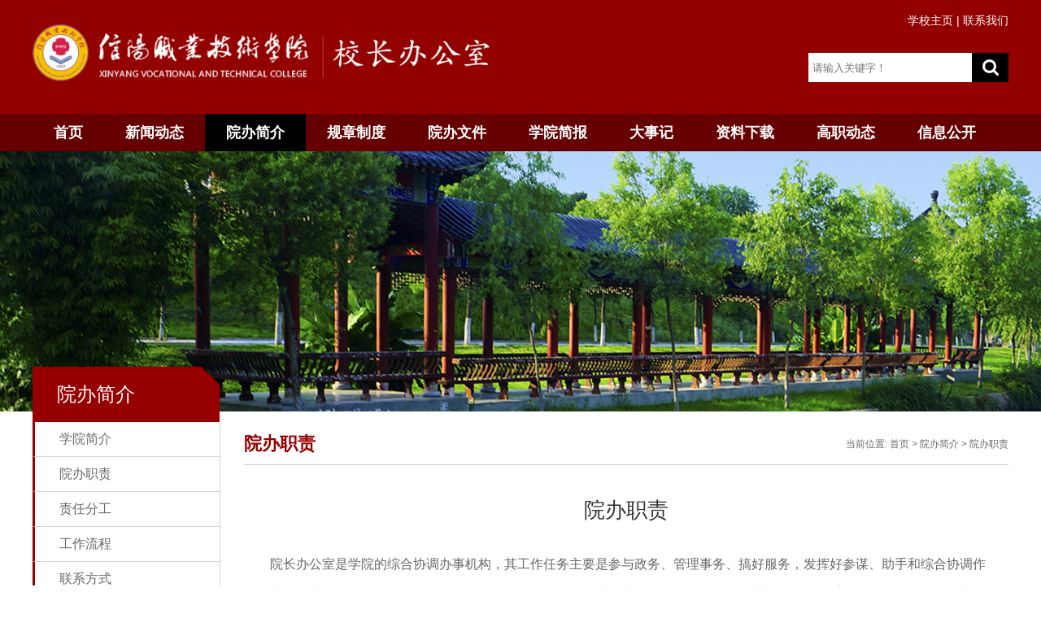

--- FILE ---
content_type: text/html
request_url: https://xzbgs.xyvtc.edu.cn/ybjj/ybzz.htm
body_size: 3660
content:
<!DOCTYPE html PUBLIC "-//W3C//DTD XHTML 1.0 Transitional//EN" "http://www.w3.org/TR/xhtml1/DTD/xhtml1-transitional.dtd">
<html xmlns="http://www.w3.org/1999/xhtml">
<head>
    <meta http-equiv="Content-Type" content="text/html; charset=UTF-8" />
    <title>院办职责-信阳职业技术学院校长办公室</title><META Name="keywords" Content="信阳职业技术学院校长办公室,院办职责" />

    <link href="../style/style.css" rel="stylesheet" type="text/css" />
    <script type="text/javascript" src="../js/jquery-latest.min.js"></script>
    <script type="text/javascript" src="../js/jquery-migrate.min.js"></script>
    <script type="text/javascript" src="../js/jquerybdtxk.js"></script>
    
<!--Announced by Visual SiteBuilder 9-->
<link rel="stylesheet" type="text/css" href="../_sitegray/_sitegray_d.css" />
<script language="javascript" src="../_sitegray/_sitegray.js"></script>
<!-- CustomerNO:77656262657232307e7a475353515742000200004352 -->
<link rel="stylesheet" type="text/css" href="../wzzw_list.vsb.css" />
<script type="text/javascript" src="/system/resource/js/vsbscreen.min.js" id="_vsbscreen" devices="pc|pad"></script>
<script type="text/javascript" src="/system/resource/js/counter.js"></script>
<script type="text/javascript">_jsq_(1027,'/wzzw_list.jsp',-1,1844962126)</script>
</head>
<body>
<div class="header clearboth">
    <div class="w1200 header_bg">
        <div class="logo">
<!-- 网站logo图片地址请在本组件"内容配置-网站logo"处填写 -->
<a href="../index.htm"><img alt="" src="../images/logo-xzbgs.png" style="width:570px;"></a></div>
        <div class="top-right">
          <div class="top-link"><script language="javascript" src="/system/resource/js/dynclicks.js"></script><script language="javascript" src="/system/resource/js/openlink.js"></script>  <a href="http://www.xyvtc.edu.cn/" title="" onclick="_addDynClicks(&#34;wburl&#34;, 1844962126, 77692)">学校主页</a> |
  <a href="lxfs.htm" title="" onclick="_addDynClicks(&#34;wburl&#34;, 1844962126, 77693)">联系我们</a> 
</div>
            <script type="text/javascript">
    function _nl_ys_check(){
        
        var keyword = document.getElementById('showkeycode1014997').value;
        if(keyword==null||keyword==""){
            alert("请输入你要检索的内容！");
            return false;
        }
        if(window.toFF==1)
        {
            document.getElementById("lucenenewssearchkey1014997").value = Simplized(keyword );
        }else
        {
            document.getElementById("lucenenewssearchkey1014997").value = keyword;            
        }
        var  base64 = new Base64();
        document.getElementById("lucenenewssearchkey1014997").value = base64.encode(document.getElementById("lucenenewssearchkey1014997").value);
        new VsbFormFunc().disableAutoEnable(document.getElementById("showkeycode1014997"));
        return true;
    } 
</script>
<form action="../ssjg.jsp?wbtreeid=1027" method="post" id="au2a" name="au2a" onsubmit="return _nl_ys_check()" style="display: inline">
 <input type="hidden" id="lucenenewssearchkey1014997" name="lucenenewssearchkey" value=""><input type="hidden" id="_lucenesearchtype1014997" name="_lucenesearchtype" value="1"><input type="hidden" id="searchScope1014997" name="searchScope" value="0">

<div class="i-search fr">
                <div class="fl"><input name="showkeycode" id="showkeycode1014997" class="search-txt" type="text" placeholder="请输入关键字！"></div>
                <div class="fr"><input class="search-btn" type="submit" value=""></div>
            </div>




</form><script language="javascript" src="/system/resource/js/base64.js"></script><script language="javascript" src="/system/resource/js/formfunc.js"></script>

        </div>
    </div>
</div>
<div class="i-menu clearboth">
    <ul class="nav clearfix" id="nav">
   

    <li class="nLi ">
   <h3><a href="../index.htm">首页</a></h3>



</li>

   

    <li class="nLi ">
   <h3><a href="../xwdt/ywgk.htm">新闻动态</a></h3>



   <ul class="sub">
              
              <li><a href="../xwdt/ywgk.htm">院务公开</a></li>

              
              <li><a href="../xwdt/gzap.htm">工作安排</a></li>

              
              <li><a href="../xwdt/lddt.htm">领导动态</a></li>


      </ul>



</li>

   

    <li class="nLi on">
   <h3><a href="xyjj.htm">院办简介</a></h3>



   <ul class="sub">
              
              <li><a href="xyjj.htm">学院简介</a></li>

              
              <li><a href="ybzz.htm">院办职责</a></li>

              
              <li><a href="zrfg.htm">责任分工</a></li>

              
              <li><a href="gzlc.htm">工作流程</a></li>

              
              <li><a href="lxfs.htm">联系方式</a></li>


      </ul>



</li>

   

    <li class="nLi ">
   <h3><a href="../gzzd.htm">规章制度</a></h3>



</li>

   

    <li class="nLi ">
   <h3><a href="../ybwj/ybwj.htm">院办文件</a></h3>



   <ul class="sub">
              
              <li><a href="../ybwj/ybwj.htm">院办文件</a></li>

              
              <li><a href="../ybwj/yfwj.htm">院发文件</a></li>


      </ul>



</li>

   

    <li class="nLi ">
   <h3><a href="../xyjb.htm">学院简报</a></h3>



</li>

   

    <li class="nLi ">
   <h3><a href="../dsj.htm">大事记</a></h3>



</li>

   

    <li class="nLi ">
   <h3><a href="../zlxz.htm">资料下载</a></h3>



</li>

   

    <li class="nLi ">
   <h3><a href="../gzdt.htm">高职动态</a></h3>



</li>

   

    <li class="nLi ">
   <h3><a href="../xxgk.htm">信息公开</a></h3>



</li>

</ul>
    <script id="jsID" type="text/javascript">

        jQuery("#nav").slide({
            type:"menu",// 效果类型，针对菜单/导航而引入的参数（默认slide）
            titCell:".nLi", //鼠标触发对象
            targetCell:".sub", //titCell里面包含的要显示/消失的对象
            effect:"slideDown", //targetCell下拉效果
            delayTime:300 , //效果时间
            triggerTime:0, //鼠标延迟触发时间（默认150）
            returnDefault:true //鼠标移走后返回默认状态，例如默认频道是“预告片”，鼠标移走后会返回“预告片”（默认false）
        });
    </script>
</div>
<!--banner--->

<div style="    width: 100%; margin: 0 auto;  display: block;  overflow: hidden;">
<img src="../images/nypic.png" />
</div>

<div class="list-main clearboth">
    <div class="list-main-left ">
        <div class="subbox">
            <div class="this-lmname">
                <h1>



院办简介</h1>
            </div>
            <div class="list-sub clearfix">
                <ul>
    <li><a href="xyjj.htm" title="学院简介">学院简介</a></li>
   
    <li><a href="ybzz.htm" title="院办职责">院办职责</a></li>
   
    <li><a href="zrfg.htm" title="责任分工">责任分工</a></li>
   
    <li><a href="gzlc.htm" title="工作流程">工作流程</a></li>
   
    <li><a href="lxfs.htm" title="联系方式">联系方式</a></li>
   
</ul>
            </div>

        </div>
    </div>
    <div class="list-main-right">
        <div class="lm_name clearfix">
            <h2>



院办职责</h2>
            <span>
    当前位置: 
                        <a href="../index.htm">首页</a>
                >
                <a href="xyjj.htm">院办简介</a>
                >
                <a href="ybzz.htm">院办职责</a>
</span>
        </div>

        



<script language="javascript" src="/system/resource/js/ajax.js"></script><script language="javascript">_getBatchClickTimes('null',1844962126,'wbnews','u9')</script>
<script>function seeContenta9(contentid,size,displayid){	document.getElementById(contentid).innerHTML = '[';	for(var i=0;i<=size;i++){		var allcontentid = contentid+(i+1);		if(allcontentid==displayid){			document.getElementById(contentid).innerHTML += " <span id='"+allcontentid+"' name='"+allcontentid+"'  >"+(i+1)+"</span> ";			document.getElementById(displayid).style.display = 'block';		}else{			document.getElementById(contentid).innerHTML += " <span style='cursor:pointer' id='"+allcontentid+"' name='"+allcontentid+"' onclick=seeContenta9('"+contentid+"','"+size+"','"+allcontentid+"')  >"+(i+1)+"</span> ";			document.getElementById(allcontentid).style.display = 'none';		}	}	document.getElementById(contentid).innerHTML += ']';}</script>
<script language="javascript" src="/system/resource/js/news/mp4video.js"></script>
<script>_addDynClicks('wbnews',1844962126,1469)</script>
<div class="c-content">

    <h1 class="c-title">院办职责</h1>
    <div class="nr-info"> <div id="vsb_content_1469_u91"><div id="vsb_content"><p class="vsbcontent_start">院长办公室是学院的综合协调办事机构，其工作任务主要是参与政务、管理事务、搞好服务，发挥好参谋、助手和综合协调作用。牢记全心全意为人民服务的宗旨，领会和贯彻执行党和政府的方针、政策，上级领导部门和学院党委、院领导的批示、决定。根据院领导的指示和授权，督促检查学院决策和重要事项的贯彻落实情况，综合协调各部门、各系部等单位之间的有关事宜。搞好调查研究和信息工作，随时了解和掌握全院性的情况和问题，及时向学院领导汇报，并提出工作建议，供领导决策时参考。抓好文秘(文印)、行政、计生、收发、接待、统计、电子公文、目标管理、车辆管理等方面的工作，为领导服务，为部门服务，为基层服务，内引外联，推动学院各项事业的发展。</p></div></div>
    <span id="vsb_content_1469_u9" name="vsb_content_1469_u9"></span>
    
 </div>
</div>
    </div>
</div>


<!--end-->
<div class="footer clearboth">
    <div class="w1200">
        <div class="footer-left">
           <!-- 版权内容请在本组件"内容配置-版权"处填写 -->
<p>Copyright©2016 信阳职业技术学院 院长办公室 版权所有</p><p>学院地址：河南省信阳市羊山新区二十四大街</p>

        </div>
       
    </div>
</div>
</body>
</html>


--- FILE ---
content_type: text/css
request_url: https://xzbgs.xyvtc.edu.cn/style/style.css
body_size: 3297
content:
@charset "utf-8";/* CSS Document*/
body {
    margin: 0;
    padding: 0;
    font-size: 14px;
    min-width: 1100px;
    background: #ffffff;
    font-family: "Microsoft Yahei", 宋体, sans-serif;background:#ffffff;
}

ul,li {
    list-style-type: none;
    margin: 0;
    padding: 0;
}

h1,h2,h3,h4,h5,h6 {
    margin: 0;
    padding: 0;
    font-weight: normal
}

img {
    border: 0;
}


a {
    text-decoration: none;
    color: #666666;
}

a:hover {
    text-decoration: none;
    color: #cc0000;
    transition: all 0.6s;
}

.fl {
    float: left !important;
}

.fr {
    float: right !important;
}

.clearboth {
    clear: both;
    border: 0;
    padding: 0;
    margin: 0;
}

.w1200 {
    width: 1200px;
    height: auto;
    margin: 0 auto;
    overflow: hidden;
}

.clearfix:after {
    content: ".";
    display: block;
    height: 0;
    clear: both;
    visibility: hidden;
}

.relative {
    position: relative;
}

.imghover {
    cursor: pointer;
    transition: all 0.6s;
}

.imghover:hover {
    transform: scale(1.2);
}

/*header*/
.header{ width:100%; height: 140px; background: #920000;min-width:1200px;}
.header_bg{  height: 140px}
.header .top-line{ background: #00406e; height: 32px; line-height: 32px; color: #8eb0d7; font-size: 12px; font-family: simsun; position: absolute; top: 0; width: 100%; }
.header .top-line a{ color: #8eb0d7;}
.header .top-line-l{ float: left;}
.header .top-line-r{ float: right;}
.header .logo{ float: left; margin: 30px 0 0 0}
.header .top-right{ float: right; margin: 0 0 0 0; width: 260px;}
.top-link { color: #ffffff; font-size: 14px; line-height: 50px; float: right; text-align: right}
.top-link a{ color: #ffffff; font-size: 14px; line-height: 50px;}
/*search*/
.i-search {
    width: 246px;
    height: 36px;
    overflow: hidden;
    position: relative;
    float: right;
    margin:15px 0 0 0;
}
.i-search .search-txt {
    width: 201px;
    padding-left: 5px;
    height: 36px;
    line-height: 36px;
    background: #ffffff;
    color: #9e9e9e;
    border: none;
}

.i-search .search-btn {
    width: 45px;
    height: 36px;
    position: absolute;
    right: 0;
    *margin-top: 1px;
    background: url("../images/search_ico.png") center no-repeat #000000;
    border: 0;
    cursor: pointer
}

.i-search .search-btn:hover {
    background: url("../images/search_ico.png") center no-repeat #ff9933;
    border: 0;
    cursor: pointer
}


/*i-menu*/

.i-menu {
    width:100%; height: 46px; z-index: 9999; margin: 0 auto; background: #660000;min-width:1200px;}
.nav{ width:1200px; margin: 0 auto; height:46px; line-height:46px;  position:relative; z-index:1;  }
.nav a{ color:#fff;  }
.nav .nLi{ float:left;  position:relative; display:inline;  }
.nav .nLi h3{ float:left;  }
.nav .nLi h3 a{ display:block; padding:0 26px; font-size:18px; font-weight:bold; color: #ffffff  }
.nav .sub{ display:none; width:100%; left:0; top:46px;  position:absolute; background:#000000;  line-height:36px; padding:0 0; opacity: 0.8;    text-align: center;  }
.nav .sub li{ zoom:1; }
.nav .sub a{ display:block; padding:0 10px; }
.nav .sub a:hover{ background:#950000; color:#fff;  }
.nav .on h3 a{ background:#000000; color:#fff;   }

/*banner*/
.i_bannerbox{background: url("../images/banner_bg.png");}
.ibanner {
    width:1200px; height: 400px; margin: 0 auto;
    overflow: hidden;
    position: relative;
}
.ibanner .hd {
    height: 15px;
    overflow: hidden;
    position: absolute;
    right:2%;
    bottom: 10px;
    z-index: 1;
}
.ibanner .hd ul {
    overflow: hidden;
    zoom: 1;
    float: left;
}
.ibanner .hd ul li {
    float: left;
    margin-right:10px;
    width: 10px; border-radius: 50px;
    height:10px;
    line-height:10px;
    text-align: center;
    background: #fff;
    cursor: pointer;
    opacity: 0.8;
}
.ibanner .hd ul li.on {
    background: #980000;
    opacity: 1;
    color: #fff;
}
.ibanner .bd {
    position: relative;
    height: 100%;
    z-index: 0;
}
.ibanner .bd li {
    zoom: 1;
    vertical-align: middle;
    position: relative
}
.ibanner .bd li h1 {
    position: absolute; width: 100%;
    bottom:0;
    left:0;
    background: url("../images/tt_bg.png");
    font-size:18px;
    color: #ffffff; height: 44px; line-height: 44px; padding: 0 0 0 20px;
}
.ibanner .bd img {
    width:1200px; height: 400px;
    display: block;
}
.ibanner .prev,
.ibanner .next {
    position: absolute;
    left: 3%;
    top: 50%;
    margin-top: -25px;
    display: block;
    width: 45px;
    height: 80px;
    background: url(../images/slider-arrow.png) -120px 5px no-repeat;
    filter: alpha(opacity=50);
    opacity: 0.5;
}
.ibanner .next {
    left: auto;
    right: 3%;
    background-position: -2px 5px;
    width: 45px;
    height: 80px;
}
.ibanner .prev:hover,
.ibanner .next:hover {
    filter: alpha(opacity=100);
    opacity: 1;
}
.ibanner .prevStop {
    display: none;
}
.ibanner .nextStop {
    display: none;
}


/*p_news*/
.p_news{ width: 1200px; margin: 20px auto 0 auto; height: auto; overflow: hidden; position: relative;}
.p_news_left{ float: left; width:770px; margin-right: 25px;}
.p_news_center{float: left; width: 485px;}
.p_news_right{float: right; width: 398px; overflow: hidden}
.t_title{ border-bottom: #dadada 1px solid; height:50px; line-height: 50px;}
.t_title h1{ color: #333333; font-size:24px;padding:0 10px;font-weight:500; border-bottom: #990000 2px solid; display:inline-block; height:49px; line-height:49px;}
.t_title span{ color: #ff9900; font-size: 12px;}
.t_title .more{ float: right; margin: 15px 5px 0 0}

.n_list{height:auto; padding:15px 0 0 0 !important; position: relative}
.n_list li{width: 100%; height: 38px; line-height: 38px; display: block;color: #999999;font-size: 14px; background: url("../images/xhx.png") bottom repeat-x}
.n_list li a{font-size: 14px;color: #666666;  background: url("../images/ico_list.png") left center no-repeat; padding-left:20px; float: left}
.n_list li a:hover{color: #cc3300}
.n_list li .date{float: right}
.n_list li i{ font-style: normal; color: #ff9900}


.ns_list{height: 330px; padding: 5px 0 0 0 !important; position: relative}
.ns_list li{width: 100%; height: 31px; line-height: 31px; display: block;color: #999999;font-size: 14px;}
.ns_list li a{font-size: 14px;color: #666666; float: left}
.ns_list li a:hover{color: #cc3300}
.ns_list li .date{float: right}
.ns_list li i{ font-style: normal; color: #ff9900; margin-right: 3px;}


.tw_top{ width: 100%;height: auto; overflow: hidden; margin: 5px auto 10px auto}
.tw_top img{ width:205px; height:136px; padding: 2px; border: #dfdfdf 1px solid; float: left; margin-right: 10px}
.tw_top .tw_txt{float: right;width:535px; height:136px; overflow: hidden; }
.tw_top .tw_txt h1{ color: #cc0000; font-size:24px; line-height:50px;}
.tw_top .tw_txt h1 a{ color: #cc0000;}
.tw_top .tw_txt p{ font-size: 14px; line-height: 24px; color: #999999; margin:5px 0 ;padding: 0}
.tw_top .tw_txt p a{  color: #999999}
.top_pic{ width: 322px;height: auto; overflow: hidden; margin: 5px auto 10px auto;}
.top_pic img{ width: 142px; height: 95px;padding: 3px; border: #dfdfdf 1px solid; float: left; margin-right: 10px}



.date_list{height:318px; padding:5px 0 0 0 !important; position: relative; overflow: hidden;}
.date_list li{border-bottom: #e4e4e4 1px solid;
    width: 100%;
    height:50px;
    display: block;
    padding: 16px 0;}
.date_list li a{ font-size: 14px; color: #666666; line-height: 22px;}
.date_list li a:hover{color: #cc3300;}
.date_list li span {
    float: left;
    display: block;
    width: 50px;
    height:50px;
    background: #ffffff;
    text-align: center;
    color: #333333;
    font-size: 12px;line-height:18px;
    margin-right: 12px; border:#990000 1px solid; letter-spacing: -1px;
}
.date_list li span i {
    width: 100%;
    display: block;
    text-align: center;
    color: #ffffff;
    background: #990000;
    font-size: 18px;
    font-style: normal;
    line-height:30px;
}


/*i-others*/
.i-others{ background: url("../images/newsbg.png");width: 100%; height: 215px; margin:30px auto 0 auto; padding: 20px 0;min-width:1200px;}
.i-others_left{ width:385px; margin-right:20px; float: left}
.i-others_center{ width:385px;  float: left}
.i-others_right{ width:385px;  float: right}
.i-link{ width: 1200px; margin:0 auto; height: auto; overflow:hidden; padding: 10px 0}
.i-link_left{ width: 800px; float: left; height: auto; overflow: hidden;}
.i-link_right{ width: 385px; float: right;overflow: hidden}
.i-link_left ul{ width: 1000px; float: left;}
.i-link_left a{  float:left; display: block; width: 254px; height: 88px; margin: 0 15px 15px 0; overflow:hidden}
.i-link_left img{ width:254px; height: 88px; overflow: hidden}
.i-link_right .kstd_link{ font-size: 16px; color: #333333; line-height: 40px;padding: 15px 0 0 0}
.i-link_right .kstd_link { width: 400px; height: auto; overflow: hidden}
.i-link_right .kstd_link li{ background: url("../images/ico_004.png") left center no-repeat; padding-left: 10px; float:left; width: 120px}
.i-link_right .kstd_link a{  }
.l_left{ width:580px; margin-right:20px; float: left}
.l_right{ width:580px;  float:right;}

/*n_list*/
.n_list2{height:170px; padding: 5px 0 0 0 !important; position: relative}
.n_list2 li{width: 100%; height: 30px; line-height: 30px; display: block;color: #999999;font-size: 14px;}
.n_list2 li a{font-size: 14px;color: #666666;  background: url("../images/ico_001.png") left center no-repeat; padding-left: 10px; float: left}
.n_list2 li a:hover{color: #cc3300}
.n_list2 li .date{float: right}
.n_list2 li i{ font-style: normal; color: #ff9900}

/*i-others*/
.n_list3{height:170px; padding: 5px 0 0 0 !important; position: relative}
.n_list3 li{width: 100%; height: 30px; line-height: 30px; display: block;color: #999999;font-size: 14px;}
.n_list3 li a{font-size: 14px;color: #666666;  background: url("../images/ico_004.png") left center no-repeat; padding-left: 10px; float: left}
.n_list3 li a:hover{color: #cc3300}
.n_list3 li .date{float: right}
.n_list3 li i{ font-style: normal; color: #ff9900}
 

/*list*/
.lm_banner{ width: 100%; margin: 0 auto; height: 209px;}
.list-main{ width: 1200px; margin: 15px auto;height:auto;  position: relative;}
.list-main-left{ float: left; width: 231px;  top: -20px; position: relative;}
.list-main-left .subbox{ position:absolute; top:-50px; z-index: 99999}
.list-main-left .this-lmname{width: 230px; height:68px; background: url("../images/left_subbg.png") right center no-repeat; padding:0}
.list-main-left .this-lmname H1{ font-size: 24px; color: #ffffff; line-height:68px;margin: 0; padding: 0 0 0 30px;}
.list-main-left .this-lmname H3{ font-size: 14px; color: #cce9ff; line-height: 30px; margin: 0; padding: 0;}

.list-sub{width: 231px; height: auto; overflow: hidden;}
.left_logo{ background:  right bottom no-repeat; border-bottom:#d1d1d1 4px solid }
.list-sub li{height: 43px; width: 231px; overflow: hidden; }
.list-sub li a{ height: 42px; line-height:42px;width: 197px; display: block; background:  190px center no-repeat; border-bottom: #d6d6d6 1px solid; border-left:#970000 3px solid; border-right:#d1d1d1 1px solid; padding-left: 30px;  font-size: 16px;}
.list-sub li a:hover{background: url("../images/list_sub_bgon.png") 190px center no-repeat #970000; color: #ffffff}

.list-hot{ margin: 30px 0 0 0; width: 210px; border: #cccccc 1px solid; padding: 10px}
.list-hot h1{background: url("../images/lmhot_line.png") left bottom no-repeat; font-size: 16px; color: #006633; line-height: 40px; padding-left: 10px; }
.list-hot-list{ padding:0; margin: 10px auto}
.list-hot-list li{ text-align: center}
.list-hot-list img{ width: 190px; height: 70px; margin: 5px auto}

.list-main-right{ float: right; width: 940px; min-height: 530px; padding:0; overflow: hidden;}
.list-main-right .lm_name{ height: 50px; line-height: 50px; border-bottom: #cccccc 1px solid}
.list-main-right .lm_name h2{ float: left; text-align: center; font-size:22px; color: #970000; font-weight: bold;}
.list-main-right .lm_name span{ float: right; color: #666666; font-size: 12px; }
.list-main-right .lm_name span a{ color: #666666;}

.fy-list{height: auto; overflow: hidden; margin: 0 auto; padding: 20px 0}
.fy-list li{ line-height: 40px; height: 40px; background: url("../images/ico_005.png") left center no-repeat; font-size: 16px; color: #999999; padding-left: 15px; text-align: left; }
.fy-list li a{ color: #666666; float: left; display: block;line-height: 40px; height: 40px; }
.fy-list li a:hover{ color: #006ab8; }
.fy-list li em{ float: right;     font-style: normal;}
.listmor{ text-align: center; margin:30px auto;}

/*zinfo*/
.content-box{ width: 1200px; margin: 15px auto}
.content-box .lm_name{ height: 50px; line-height: 50px; border-bottom: #cccccc 1px solid}
.content-box .lm_name h2{ float: left; text-align: center; font-size:22px; color: #970000; font-weight: bold;}
.content-box .lm_name span{ float: right; color: #666666; font-size: 12px; }
.content-box .lm_name span a{ color: #666666;}
.c-content {
    height: auto;
    overflow:hidden;
    position: relative;
    margin: 20px auto 20px auto;
    padding: 0;
}
.c-content .c-title {
    font-size: 26px;
    color: #333333;
    line-height: 40px;
    text-align: center;
    margin: 15px 0 20px 0;
}
.c-content .other-s {
    font-size: 14px;
    line-height: 30px;
    text-align: center;
    color: #7f0000;
    background: #ececec;
}
.c-content .nr-info {
    height: auto;
    overflow:hidden;
    position: relative;
    text-align: left
}
.c-content .nr-info p {
    font-size: 16px;
    color: #666;
    line-height: 34px;
    font-family:"微软雅黑";
    margin: 10px 0;
    text-indent: 2em;
    text-align: left
}

.c-content .nr-info img{
    margin: 0 auto;
    display: block;
    max-width: 90%;
    height: auto !important;
}


/*footer*/
.footer{ height: 90px; background: url("../images/end_bg.png") top center repeat-x; margin: 15px auto 0 auto; min-width:1200px;}
.footer-left{ padding: 20px 0 0 0; width: 100%; float: left;     margin: 0 auto; display: block;  text-align: center;}
.footer-left p{ color: #ffffff; line-height: 27px; font-size: 14px; margin: 0; padding: 0;}
.footer-right{ padding: 30px 0 0 0; width: 200px; float: right; text-align: right}

.wx_sm{ float: left; color: #ffffff; font-size: 12px; margin-left: 40px;}
.wx_sm img{ width: 65px; height: 65px;}
.wx_sm a span { color: #ffffff; display: block; text-align: center; line-height: 24px;}